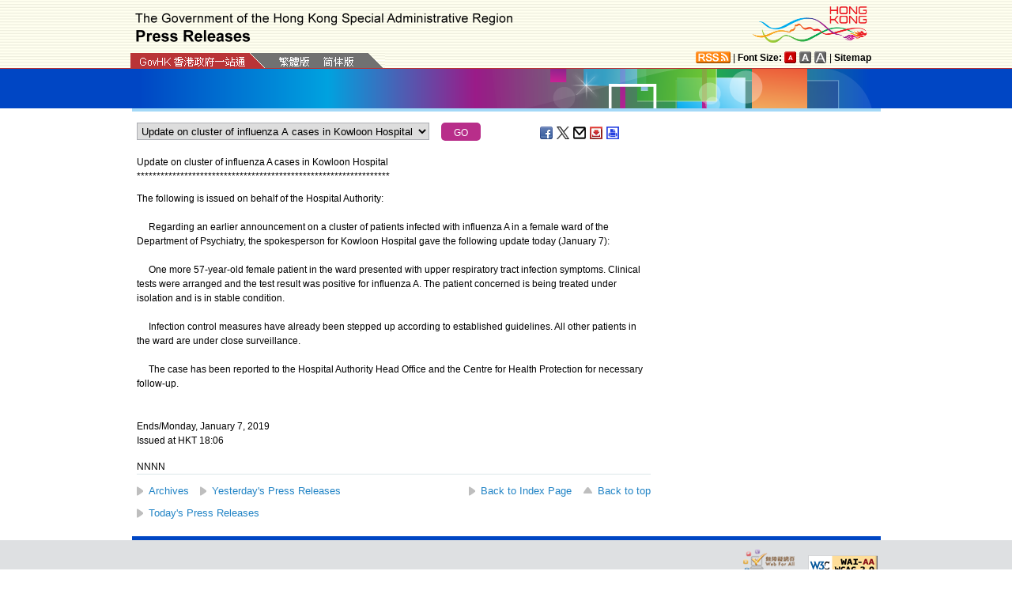

--- FILE ---
content_type: text/html
request_url: https://www.info.gov.hk/gia/general/201901/07/select_en.htm?0.34788278368020403
body_size: 1477
content:

								<select id="selectManual" class="left" style="width:75%;max-width:370px;height:22px;white-space: nowrap;">
									
									<option value="P2019010700818"><span>Latest test results of opening-up investigation in second stage of holistic assessment strategy for Hung Hom Station Extension under Shatin to Central Link Project</span></option>
									
									<option value="P2019010700865">Appeal for information on missing man in Hung Hom (with photo)</option>
									
									<option value="P2019010700844">Correctional officers stop fight among persons in custody</option>
									
									<option value="P2019010700761">LegCo Members&#39; annual tea reception with members of Boards of Directors of charitable organisations (with photo)</option>
									
									<option value="P2019010700702">Suspected MERS case reported</option>
									
									<option value="P2019010700619">Update on c<span>luster of influenza A cases in Kowloon Hospital</span></option>
									
									<option value="P2019010700645">LegCo to debate motion on reviewing policy on One-way Permit</option>
									
									<option value="P2019010700594">Film Archive&#39;s &quot;A Big Fat Happy New Year&quot; to mark Year of the Pig (with photos)</option>
									
									<option value="P2019010700476">Lands Department issues 14 pre-sale consents in fourth quarter of 2018</option>
									
									<option value="P2019010700613"><span>Lift contractor for Hin Keng Estate in Shatin fined</span></option>
									
									<option value="P2019010700517">Tender of 10-year Government Bonds under Institutional Bond Issuance Programme to be held on January 16</option>
									
									<option value="P2019010700245">Hong Kong&#39;s Latest Foreign Currency Reserve Assets Figures Released</option>
									
									<option value="P2019010700560">Hong Kong resident employer and his company convicted for employing illegal worker</option>
									
									<option value="P2019010700219">Effective Exchange Rate Index</option>
									
									<option value="P2019010700454">Raising social security payments and adjusting eligible age for elderly CSSA from 60 to 65 from February</option>
									
									<option value="P2019010400317"><span>New service point for Mobile Library </span><span>12</span></option>
									
									<option value="P2019010700310">Speech by CS at Joint Opening Ceremony of HKTDC&#39;s HK Toys &amp; Games Fair, HK Baby Products Fair and HK International Licensing Show 2019 (English only) (with photos/video)</option>
									
									<option value="P2019010700421">CoI into Diaphragm Wall and Platform Slab Construction Works at Hung Hom Station Extension under Shatin to Central Link Project to resume substantive hearing on January 10</option>
									
									<option value="P2019010700344">SFH to learn more about genomic medicine in UK</option>
									
									<option value="P2019010700314">Temporary closure of some LCSD leisure and sports facilities</option>
									
									<option value="P2019010700424">Appeal for information on missing girl in Tseung Kwan O (with photo)</option>
									
									<option value="P2019010700263">Speech by CS at opening session of Asian Licensing Conference (English only) (with photos/video)</option>
									
									<option value="P2019010700241"><span>Key statistics on service demand of A&amp;E Departments and occupancy rates of medical wards in public hospitals</span></option>
									
									<option value="P2019010700252">Missing man in Kwai Chung located</option>
									
									<option value="P2019010700215">Red flag hoisted at Clear Water Bay Second Beach</option>
									
									<option value="P2019010700120">2019 Village Representative Election: Results for RR Elections</option>
									
									<option value="P2019010700112">2019 Village Representative Election: Results for IIR Elections</option>
									
								</select>
								

--- FILE ---
content_type: text/css
request_url: https://www.info.gov.hk/gia/css/public.css?1.0.20170921
body_size: 5821
content:
article, aside, details, figcaption, figure, footer, header, hgroup, nav, section {
    display: block;
}
html {
    font-size: 100%;
}
body {margin:0; font-family: Verdana,細明體_HKSCS,'新細明體','新细明体',PMingLiu,'細明體','细明体',MingLiu,Helvetica,'Myriad Pro',Arial,sans-serif;font-size:0.75em;/*12px;*/ line-height:150%; -webkit-text-size-adjust: none; color:#000000; position:relative}

img {
	border:0;	
}

.access {
    left: -9999px;
    margin-bottom: 0;
    position: absolute;
    top: -9999px;
}

.pR_calendar {
	margin:10px auto; 
	background:url(../images/bg_shadow.png) no-repeat bottom center; 
	width:243px;
	padding-bottom:12px;
}

.attach_text {
	display:block;
	margin-left:5px;
}

.icon_facebook{
	background-image: url("/gia/images/btn_fb.png");
	background-repeat : no-repeat;
	display: inline-block;
	overflow:hidden;
	height:16px;
	width:16px;
}
.icon_google_plus{
	background-image: url("/gia/images/new-g-plus-icon-16.png");
	background-repeat : no-repeat;
	display: none;
	overflow:hidden;
	height:16px;
	width:16px;
}
.icon_twitter{
	background-image: url("/gia/images/btn_twitter.png");
	background-repeat : no-repeat;
	background-size: 16px 16px;
	display: inline-block;
	overflow:hidden;
	height:16px;
	width:16px;	
    filter: progid:DXImageTransform.Microsoft.AlphaImageLoader( src='/gia/images/btn_twitter.png', sizingMethod='scale');
    -ms-filter: "progid:DXImageTransform.Microsoft.AlphaImageLoader( src='/gia/images/btn_twitter.png', sizingMethod='scale')";	
}
.icon_mailto{
	background-image: url("/gia/images/btn_mail.png");
	background-repeat : no-repeat;
	display: inline-block;
	overflow:hidden;
	height:16px;
	width:16px;
}
.icon_save{
	background-image: url("/gia/images/btn_save.png");
	background-repeat : no-repeat;
	display: inline-block;
	overflow:hidden;
	height:16px;
	width:16px;
}
.icon_print{
	background-image: url("/gia/images/btn_print.png");
	background-size: 16px 16px;
	background-repeat : no-repeat;
	display: inline-block;
	overflow:hidden;
	height:16px;
	width:16px;
    filter: progid:DXImageTransform.Microsoft.AlphaImageLoader( src='/gia/images/btn_print.png', sizingMethod='scale');
    -ms-filter: "progid:DXImageTransform.Microsoft.AlphaImageLoader( src='/gia/images/btn_print.png', sizingMethod='scale')";	
}
.logo_webforall{
	background-image: url("/gia/images/WA_Gold_Logo_EN.png");
	background-repeat : no-repeat;
	display: inline-block;
	overflow:hidden;
	height:35px;
	width:72px;
	border:0;
}
.logo_wcag{
	background-image: url("/gia/images/w3c_wcag2.0.png");
	background-repeat : no-repeat;
	display: inline-block;
	overflow:hidden;
	height:26px;
	width:88px;
	border:0;
}
.logo_hk_en{ 
	display: inline-block;
	overflow:hidden;
	height:52px;
	width:153px;
	border:0;
	background-size:153px 52px;
}
.logo_hk_chi{  
	display: inline-block;
	overflow:hidden;
	height:51px;
	width:158px;
	border:0;
	background-size:158px 51px;
}
.logo_rss{
	background-image: url("/gia/images/header_RSS.png");
	background-repeat : no-repeat;
	display: inline-block;
	overflow:hidden;
	height:15px;
	width:44px;
	border:0;
	position:relative;
	bottom:-3px;
}
.btn_font_size_3{
	background-image: url("/gia/images/btn_font_size_l.png");
	background-repeat : no-repeat;
	display: inline-block;
	overflow:hidden;
	height:15px;
	width:12px;
	border:0;
	position:relative;
	bottom:-3px;
}
.btn_font_size_3_on{
	background-image: url("/gia/images/btn_font_size_l_on.png");
	background-repeat : no-repeat;
	display: inline-block;
	overflow:hidden;
	height:15px;
	width:12px;
	border:0;
	position:relative;
	bottom:-3px;
}
.btn_font_size_2{
	background-image: url("/gia/images/btn_font_size_m.png");
	background-repeat : no-repeat;
	display: inline-block;
	overflow:hidden;
	height:15px;
	width:12px;
	border:0;
	position:relative;
	bottom:-3px;
}
.btn_font_size_2_on{
	background-image: url("/gia/images/btn_font_size_m_on.png");
	background-repeat : no-repeat;
	display: inline-block;
	overflow:hidden;
	height:15px;
	width:12px;
	border:0;
	position:relative;
	bottom:-3px;
}
.btn_font_size_1{
	background-image: url("/gia/images/btn_font_size_s.png");
	background-repeat : no-repeat;
	display: inline-block;
	overflow:hidden;
	height:15px;
	width:12px;
	border:0;
	position:relative;
	bottom:-3px;
}
.btn_font_size_1_on{
	background-image: url("/gia/images/btn_font_size_s_on.png");
	background-repeat : no-repeat;
	display: inline-block;
	overflow:hidden;
	height:15px;
	width:12px;
	border:0;
	position:relative;
	bottom:-3px;
}


.submitBtn {
	background-color:#B82E8A;
	width:60px;
	height:30px;
	border:none;
    color: #FFFFFF;
	cursor: pointer;
}
.submitBtn:hover, .submitBtn:focus {
	background-color:#DB70B8;
	width:60px;
	height:30px;
	border:none;
    color: #FFFFFF;
    cursor: pointer;
}

.submitBtnSmall {
	background-color:#B82E8A;
	margin-left:15px;
	width:50px;
	height:23px;
	border:none;
    color: #FFFFFF;
	cursor: pointer;
	-webkit-border-bottom-right-radius: 5px;
	-webkit-border-bottom-left-radius: 5px;
	-webkit-border-top-right-radius: 5px;
	-webkit-border-top-left-radius: 5px;
	border-radius: 5px;
}
.submitBtnSmall:hover, .submitBtnSmall:focus {
	background-color:#DB70B8;
	margin-left:15px;
	width:50px;
	height:23px;
	border:none;
    color: #FFFFFF;
    cursor: pointer;
	-webkit-border-bottom-right-radius: 5px;
	-webkit-border-bottom-left-radius: 5px;
	-webkit-border-top-right-radius: 5px;
	-webkit-border-top-left-radius: 5px;
	border-radius: 5px;
}
/* #pressrelease ul {list-style-type:disc;margin-left:5px;padding:10px;} */

#pressrelease ul li {list-style-type:inherit;margin-left:20px}
#pressrelease ol li {list-style-type:inherit;margin-left:20px}

a.img:link, a.img:hover, a.img:visited, a.img:active {border:none; border-width:0;}
a:link, a:active, a:visited {text-decoration:none; color:#2083C5}
a:hover {text-decoration:underline; color:#2083C5}
a.redLink:link, a.redLink:active, a.redLink:visited, a.redLink:hover  {color:#ff0934}
input, textarea	{font-family: Verdana,細明體_HKSCS,'新細明體','新细明体',PMingLiu,'細明體','细明体',MingLiu,Helvetica,'Myriad Pro',Arial,sans-serif; border:1px solid #abadb3; padding:4px 5px 3px 5px;font-size:1em/*12px*/; resize:none;color: #000;}

input[placeholder], [placeholder], *[placeholder] {color: #000;}

* { margin: 0; padding: 0; font-family: Verdana,細明體_HKSCS,'新細明體','新细明体',PMingLiu,'細明體','细明体',MingLiu,Helvetica,'Myriad Pro',Arial,sans-serif; }

select {padding:1px 1px; border:1px solid #abadb3; font-size:1.083em/*11px*/}
ul {list-style:none;margin-bottom:0px;}
ul li {color: #000;font-size: 1em;list-style: none outside;}

.wrap_txt {word-wrap: break-word;}
.refresh {background:url(../images/refresh.png) no-repeat; background-position:0 0; display:inline-block; width:24px; height:24px; margin-top:4px; vertical-align: -7px; margin-left:4px}
.refresh:hover {background-position:-26px 0}
.email-input-container {padding:0 0 15px 0;border-bottom:1px solid #BBBBBB}
.hdrLnk {padding:0 0 0px 0px}  /* merged by karl */
/* COMMON LAYOUT ELEMENT
  -----------------------------------------------*/
.txtAlignC {text-align:center}
.txtAlignR {text-align:right}
.txtAlignL, th .txtAlignL	{text-align:left}
.clearboth {clear:both}
.left 		{float:left}
.right 		{float:right}
.rel {position:relative}
.displayBlck {display:block}
.mB15 {margin-bottom:15px}
.mL5 {margin-left:5px}
.mL10 {margin-left:5px}
.mL13 {margin-left:13px}
.mL15 {margin-left:15px}
.mT5 {margin-top:5px}
.mT10 {margin-top:10px}
.f15 {font-size:1em /*15px*/}
.pad10 {padding:7px 0px}
.pad11 {padding:2px 7px 20px 7px;height:auto;position:relative;}
.vAlign-3 {vertical-align:-3px}
.w234 {width:234px}
.w120 {width:130px}
.w150 {width:150px}
.w200{width:180px ;margin-left: 8px;}
.w100 {width:100px;vertical-align: middle;}
.b0{border:0px}

.f151 {height:5.0px; }

/*press releases*/
.pressrelease {
    font-family: Courier New, monospace,細明體_HKSCS,'新細明體','新细明体',PMingLiu,'細明體','细明体',MingLiu;
}
.regularSpacing {
    font-family: Courier New ,monospace,細明體_HKSCS,'新細明體','新细明体',PMingLiu,'細明體','细明体',MingLiu;
}
.normalSpacing {
    font-family: Verdana,細明體_HKSCS,'新細明體','新细明体',PMingLiu,'細明體','细明体',MingLiu,Helvetica,'Myriad Pro',Arial,sans-serif;
}

#weather_report,#weather_report p,#weather_report pre {
   	font-family: 細明體_HKSCS,Courier New,monospace,'新細明體','新细明体',PMingLiu,'細明體','细明体',MingLiu;
	display:inline-block;
	white-space:pre-wrap;
	word-wrap:break-word;
	word-break:keep-all;
}

/* PAGE ELEMENT
  -----------------------------------------------*/
#header {
	background:url(../images/header_stripes_x2.png); 
	padding:0; border-bottom:1px solid #bb3333}
.wrapper {width:950px; margin:0 auto; position:relative}
/*.printWrapper {width:660px; margin:0 auto; position:relative;} */
.printWrapper {width:650px; margin:0 auto; position:relative; padding-top:15px; border-bottom:2px solid #000000}
#header .wrapper {
	padding:15px 10px 30px 10px;
	background: url(../images/header_stripes_x2.png) scroll 0 0 rgba(0, 0, 0, 0); 
}
#header .printWrapper {padding:15px 10px 15px 10px}
#header h1 {color:#000000; font-size:1.333em/*16px*/; font-weight:normal; padding-left:6px}

#header h1.singleLang {padding:9px 0 8px 6px}
#header h2 {color:#000000; font-size:1.667em/*20px*/; font-weight:bold; letter-spacing:-1px; margin:2px 0}
.logo_HK {position:absolute; top:6px; right:24px}
.gov {position:absolute; bottom:0; /*left:3px;*/ background:url(../images/header_GOV_plain.png) no-repeat #717171; padding:0px; height:19px;}
.gov a.homePageURL:link,.gov a.homePageURL:active,.gov a.homePageURL:hover,.gov a.homePageURL:visited {margin: 0 25px 0 12px; color:#FFF; display: block;}
.gov a:link, .gov a:hover, .gov a:active, .gov a:visited {display:block; float:left; margin:0 0 0 18px; color:#FFFFFF; padding:1px 0 0 0}
.gov a.govEnd:link, .gov a.govEnd:hover, .gov a.govEnd:active, .gov a.govEnd:visited  {background:url(../images/img_goveEnd.png) no-repeat right top; padding:1px 40px 0 0}
.gov a img {padding-top: 4px;}
.gov1 {position:absolute; bottom:0; /*left:3px;*/ background:url(../images/header_GOV_plain_1.png) no-repeat; padding:0px; height:19px;}
.gov1 a.homePageURL:link,.gov1 a.homePageURL:active,.gov1 a.homePageURL:hover,.gov1 a.homePageURL:visited {margin: 0 25px 0 12px; color:#FFF; display: block;}
.gov1 a:link, .gov1 a:hover, .gov1 a:active, .gov1 a:visited {display:block; float:left; margin:0 0 0 18px; color:#FFFFFF; padding:1px 0 0 0}
.gov1 a.govEnd:link, .gov1 a.govEnd:hover, .gov1 a.govEnd:active, .gov1 a.govEnd:visited  {background:url(../images/img_goveEnd.png) no-repeat right top; padding:1px 40px 0 0}
.gov1 a img {padding-top: 4px;}
.font_size_btn {padding: 0 2px;}

.header_right {position: absolute;right: 23px;text-align: right;bottom: 4px;}
.header_right img {vertical-align:-3px}
.header_right a {color: #000; }

#headerBanner {background:#0046c4;}
#headerBanner .wrapper {
	background:url(../images/header_banner.png) center no-repeat; 
	height:20px; 
	padding:15px 10px; 
	color:#FFFFFF; 
	font-size:1.5em/*18px*/; 
	font-weight:normal; 
	width:943px;
	font-family: Verdana,細明體_HKSCS,'新細明體','新细明体',PMingLiu,'細明體','细明体',MingLiu,Helvetica,'Myriad Pro',Arial,sans-serif;
	letter-spacing:0.05em;
}

#contentBody {border-top:4px solid #a3d8f7; width:935px; margin:0 auto; padding:14px 6px; border-bottom:5px solid #0046c4; padding-bottom:20px; font-size:12px}
.emptyText {font-size:15px;color:#0066CC;}
.leftBody {min-height:300px;}
#printBody {width:650px; margin:0 auto; padding:14px 6px; padding-bottom:80px; font-size:12px}

.newAch1 {padding-left:20px; background:url(../images/icon_list.png) no-repeat 5px 5px; font-size: 1.083em; display:table;}
.newAch {padding-left:15px; background:url(../images/icon_list.png) no-repeat left center; font-size: 1.083em;}
.viewOriginalLink {padding-left:15px; background:url(../images/arrow_thin_gray.png) no-repeat left center; display:table; height:80px}
.attment {display:table; height:90px}
.viewOriginalLink span, .attment span {display:table-cell; height:80px; vertical-align:middle}
.colLeft {float:left; width:650px; word-wrap: break-word; overflow: hidden; padding-top:10px}
.colRight {float:right; width:260px; margin-top:10px}
#.colRight a:link {font-size: 1.083em/*13px*/}
#contentBody h1 {/*font-size:1.5em;18px*/font-weight:normal; width:505px; float:left; margin:15px 0 5px 0; }
#printBody h1 {/*font-size:1.5em;18px*/ font-weight:normal; width:505px; float:left; margin:15px 0 5px 0; line-height:1.2; }
.border_btm {border-bottom:1px solid #dce7e9; margin-bottom:15px}
.sharePost {width:140px; float:right; margin:0; position:relative; right:0; top:5px;}
.sharePost a:link {padding:0px 1px; margin:0;}
.fb_btn {background:url(../images/btn_fb.png) no-repeat}
.weibo_btn {background:url(../images/new-g-plus-icon-16.png) no-repeat}
.twitter_btn {background:url(../images/btn_twitter.png) no-repeat}
.mail_btn {background:url(../images/btn_mail.png) no-repeat}
.save_btn {background:url(../images/btn_save.png) no-repeat}
.print_btn {background:url(../images/btn_print.png) no-repeat}

#contentBody p {margin:-10px 0 22px 0; /*font-size:15px;*/ text-indent:0px;}
#printBody p {margin:0 0 15px 0; /*font-size:15px;*/ line-height:145%/*1.4*/;}
.colRight h2 {background:#0046c4; color:#FFFFFF; font-size:1.333em/*16px*/; padding:6px 10px; margin:15px 0 0;width:150px;text-align:center;}
.thumb {display:block; margin:5px 0}
.colRight h3 {margin:5px 0; font-size:1.25em/*15px*/;}
.redArr {background:url(../images/icon_list_red.png) no-repeat 3px 13px; padding:7px 10px 7px 23px; display:block; font-size:1.083em;}
.shadow_bottom {background:url(../images/bg_shadow.png) no-repeat center; padding:8px}
.btm_btn {border-top:1px solid #dce7e9; padding-top:12px; position:relative;}

.blueArr {background:url(../images/icon_list_blue.png) no-repeat 3px 13px; padding:11px 10px 7px 23px;} /* merged by karl */
a.newsArch:link, a.newsArch:active, a.newsArch:visited {background: #ba3333 url(../images/icon_file.png) no-repeat right; padding:6px 32px 6px 7px; color:#FFFFFF; text-decoration:none; float:left; -webkit-border-radius: 4px;-moz-border-radius: 4px;border-radius: 4px; font-size: 1em;}
a.newsArch:hover {background: #FC6621 url(../images/icon_file_hover.png) no-repeat right;}
a.ytdNews:link, a.ytdNews:active, a.ytdNews:visited {background: #ba3333 url(../images/icon_calendar.png) no-repeat right; padding:6px 32px 6px 7px; color:#FFFFFF; text-decoration:none; float:left; -webkit-border-radius: 4px;-moz-border-radius: 4px;border-radius: 4px; font-size: 1em;}
a.ytdNews:hover { background: #FC6621 url(../images/icon_calendar_hover.png) no-repeat right;}

.backTop {background:url(../images/icon_backToTop.png) no-repeat center left; padding-left:20px; font-size: 13px;}
#footer {background: #dee0e2; /*padding:10px 0 13px 0*/}
#footer a:link {margin:0 5px}
#footer a.mT10:link {display:block; margin-top:10px}
#footer .wrapper{
     padding: 10px 0px 13px;
     background-color: #dee0e2;
}

.list li {border-bottom:1px solid #dce7e9; padding:5px 0 5px 25px; background:url(../images/icon_list.png) no-repeat 6px center; border-left:3px solid #FFFFFF}
.list li:hover {border-left:3px solid #2383c8; background:url(../images/icon_list_hover.png) no-repeat 6px center #fffff2}
.list a {font-size:15px; font-weight:bold}

/*
.fontSize1 {font-size: 13px;line-height:18px;}
.fontSize1 li a {font-size: 13px;line-height:18px;}
.fontSize2 {font-size: 16px;line-height:22px;}
.fontSize2 li a {font-size: 16px;line-height:22px;}
.fontSize3 {font-size: 20px; line-height:28px;}
.fontSize3 li a {font-size: 20px; line-height:28px;}
*/

.fontSize1 {font-size: 100%;line-height:150%;}
.fontSize1 li a {font-size: 105%;line-height:150%;}
.fontSize1 ul {list-style-type:disc;margin-left:20px;margin-left: 2em}
.fontSize1 ol {list-style-type:decimal;margin-left:20px;margin-left: 2em}
.fontSize2 {font-size: 125%;line-height:150%;}
.fontSize2 li a {font-size: 125%;line-height:150%;}
.fontSize2 ul {list-style-type:disc;margin-left:24px;margin-left: 2em}
.fontSize2 ol {list-style-type:decimal;margin-left:24px;margin-left: 2em}
.fontSize3 {font-size: 150%; line-height:150%;}
.fontSize3 li a {font-size: 150%; line-height:150%;}
.fontSize3 ul {list-style-type:disc;margin-left:28px;margin-left: 2em}
.fontSize3 ol {list-style-type:decimal;margin-left:28px;margin-left: 2em}

.list li.noBorderBtm {border-bottom:none}


.RHSSubSession {border-top:1px dashed #dce7e9; margin-top: 10px; padding-top: 10px;}
.RHSSubSession .sessionHdr { font-size: 1.2em; font-weight: bold; color:#333333}
.RHSSubSession .sessionGrp { float:left; font-size: 1.0em; padding-top: 5px; padding-bottom: 5px; line-height: 20px; font-weight:bold;}
.RHSSubSession .videsLnkArrow { padding-left:12px; padding-right: 12px; background:url(../images/arrow_thin_gray.png) no-repeat left center; }

/* CALENDAR ELEMENT 
  -----------------------------------------------*/
.calendarBlock {border:1px solid #bcc8db; margin-top:15px; }
.calendarBlock h2 {margin-top:0}
.calendarBlock span.mT10 {display:block; margin-top:5px; font-size:13px}
a.advSearch,a.advSearch:link, a.advSearch:active, a.advSearch:visited {
		background:url(../images/icon_search_gray.png) no-repeat right;  
		position:absolute;
		right:10px;
		bottom:10px;
		display:block;
		width:16px;
		height:16px;
	}
/*a.advSearch:link, a.advSearch:active, a.advSearch:visited {url(../images/icon_search_gray.png) no-repeat right; padding:6px 32px 6px 7px; text-decoration:none; float:right; font-size: 1em;}*/
/*a.advSearch:hover {background:url(../images/icon_search_darkGray.png) no-repeat right; padding-left:15px; position:absolute;right:10px; bottom:10px;}*/
#contentBody h4 {
    color: #000000;
    font-size: 1.5em;
    font-weight: bold;
    margin: 5px 0;
    padding-bottom: 0;
    position: absolute;
}

.searchBar {
    margin: -20px auto auto;
    position: relative;
    width: 243px;
}
#contentBody .searchBar h5, #contentBody .dateSelect h5 {/*font-size:13px;*/ font-weight:bold; margin:5px 0}
a.redBtn:link, a.redBtn:hover, a.redBtn:active, a.redBtn:visited {background:#b82e8a; color:#FFFFFF; text-transform:uppercase; font-size:13px; font-weight:bold; -webkit-border-radius: 2px;-moz-border-radius: 2px;border-radius: 2px;}
a.redBtn:hover {background:#812061; text-decoration:none}
.searchBar a.redBtn {position:absolute; right:-60px; bottom:0; display:block;padding:3px 15px 4px 15px}
.dateSelect {width:234px; margin:10px auto}
.dateSelect .w120, .dateSelect label {margin-left:10px}
.dateSelect label {min-width:23px; display:inline-block}
/*.dateSelect input {border: 4px!important;}*/
.dateSelect .mL15 {margin-left:15px; margin-left:27px\0;}

a.btn_date:link, a.btn_date:hover, a.btn_date:visited, a.btn_date:active {position:absolute; right:4px; top:0; background:url(../images/btn_calendar_off.png) no-repeat; display:block; width:33px; height:24px; text-decoration:none}
a.btn_date:hover {background:url(../images/btn_calendar_hover.png) no-repeat}
.calendar-selected {background:#FC6623}
.marginTop0 {margin-top:0}
.marginTop0 .calendarBlock {margin-top:6px}
.w50 {width:40px}
.margin0, .dateSelect label.margin0 {margin:0 3px; min-width:0}
.w243 {width:243px}
.w60 {width:60px}
.advSearchCal {width: 280px; /*256px;*/ padding-left: 16px;}


/* OVERWRITE FONT SIZE 
  -----------------------------------------------*/
#fontSize1 input, #fontSize1 h5, #fontSize1 .combo-text, #fontSize1 select {font-size:13px;}
#fontSize2 input, #fontSize2 h5, #fontSize2 .combo-text, #fontSize2 select {font-size:16px;}
#fontSize3 input, #fontSize3 h5, #fontSize3 .combo-text, #fontSize3 select {font-size:20px;}

#fontSize1 .calendar-title span, 
#fontSize1 .calendar table th, 
#fontSize1 .calendar table td {font-size: 13px;} /*0.867e font-size: 1.083em;*/
#fontSize2 .calendar-title span, 
#fontSize2 .calendar table th, 
#fontSize2 .calendar table td {font-size: 16px;} /*font-size: 1.333em;*/
#fontSize3 .calendar-title span, 
#fontSize3 .calendar table th, 
#fontSize3 .calendar table td {font-size: 20px} /*font-size: 1.667em;*/

#starBar {
	overflow: hidden;
	white-space: nowrap;
}


.responsivegov {bottom:inherit; left:20px; background:url(../images/header_GOV_plain.png) no-repeat #717171; padding:0px; height:19px;}
.responsivegov  a.homePageURL:link,.responsivegov a.homePageURL:active,.responsivegov a.homePageURL:hover,.responsivegov a.homePageURL:visited {margin: 0 25px 0 12px; color:#FFF; display: block;}
.responsivegov  a:link, .responsivegov a:hover, .responsivegov a:active, .responsivegov a:visited {display:block; float:left; margin:0 0 0 18px; color:#FFFFFF; padding:1px 0 0 0}
.responsivegov  a.govEnd:link, .responsivegov a.govEnd:hover, .responsivegov a.govEnd:active, .responsivegov a.govEnd:visited  {background:url(../images/img_goveEnd.png) no-repeat right top; padding:2px 33px 0 0;background-size:23px 19px;}
.responsivegov  a img {padding-top: 0px;}

.responsivegov1 {bottom:inherit; left:20px; background:url(../images/header_GOV_plain_1.png) no-repeat; padding:0px; height:19px;}
.responsivegov1  a.homePageURL:link,.responsivegov1 a.homePageURL:active,.responsivegov1 a.homePageURL:hover,.responsivegov1 a.homePageURL:visited {margin: 0 25px 0 12px; color:#FFF; display: block;}
.responsivegov1  a:link, .responsivegov1 a:hover, .responsivegov1 a:active, .responsivegov1 a:visited {display:block; float:left; margin:0 0 0 18px; color:#FFFFFF; padding:1px 0 0 0}
.responsivegov1  a.govEnd:link, .responsivegov1 a.govEnd:hover, .responsivegov1 a.govEnd:active, .responsivegov1 a.govEnd:visited  {background:url(../images/img_goveEnd.png) no-repeat right top; padding:1px 40px 0 0}
.responsivegov1  a img {padding-top: 0px;}

.header_right2 {white-space:nowrap;}
.header_right2 img {vertical-align:-3px}
.header_right2 a {color: #000;}

.resRight1 {
	float:right;
}

.resRight2 {
	float:right;
}

.resRight3 {
	float:right;
}

.resHeaderRow {
	width:100%;
	max-width:970px;
	padding-left:10px;
}

.resChiA {
	display: block;
	float: left;
	margin: 0 0 0 18px;
	color: #FFFFFF;
	padding: 1px 0 0 0;
}

.attTypeTitle1 {
	display: inline-block;
	width: 170px;
	height:auto;
	min-height:30px;
	background:#0046c4; 
	color:#FFFFFF; font-size:1.333em; 
	padding:6px 10px;
	margin:15px 0 0;
	text-align:center;
}

.attTypeTitle2{
	display: inline-block;
	width: 170px;
	background:#0046c4; 
	color:#FFFFFF; font-size:1.333em; 
	padding:6px 10px;
	margin:15px 0 0;
	text-align:left;
}

.sharePost2 {width:140px; float:right; margin:0; position:relative; right:0; top:5px;}
.sharePost2 a:link {padding:0px 1px; margin:0;}


.titleImg { max-width:479px;height:auto;}
.titleImgChi {max-width:140px;height:auto;}

.wrTitleImg {max-width:200px;height:auto;}
.wrTitleImgChi {max-width:140px;height:auto;}

.apiTitleImg {max-width:300px;height:auto;}
.apiTitleImgChi {max-width:225px;height:auto;}

.controlDisplay1 {display:block;}
.controlDisplay2 {display:none;}

.indexCalendar {
	margin:0 auto;
	padding-left:25px;
	width:100%;
	max-width:285px;
	text-align:center;
	overflow:hidden;
}


.resRightContent {
	margin:0 auto;
	padding-left:25px;
	padding-top:10px;
	width:100%;
	max-width:285px;
	text-align:left;
	overflow:hidden;
}

.resLeftContent {
	width:100%;
	max-width:650px;
}

.resBackTop {
	float:right;
}

.resChiBackTop {
	float:right;
}

.resContentBackTop {
	float:right;
}

.resChiContentBackTop {
	float:right;
}

.calDes {
	padding-top: 0px;
}

.chiGov {
	width:338px;
}

.chiGovEnd {
	width:94px;
	height:19px;
}

.onlyChiGov {
	width:266px;
}

.onlyChiGovEnd {
	width:78px;
	height:19px;
}

.engGov {
	width:322px;
}

.engGovEnd {
	width:78px;
	height:19px;
}

.resTable {
	width:400px;
}

.resSearchChi {
	display:inline-block;
	width:340px;
	white-space:nowrap;
}

.resSearchEng {
	display:inline-block;
	width:310px;
	white-space:nowrap;
}

.resQueryChi {
	width:246px!important;
	height:25px;
	line-height: normal;
}

.resQueryEng {
	width:246px!important;
	height:25px;
	line-height: normal;
}

.resRightDiv {
	margin:0 0 5px 937px;
}

.resChiRightDiv {
	margin:0 0 5px 938px;
}

.resAV {
	padding-left:0px;
}

.resContentRef {
	padding-left:0px;
}

.resAttach {
	padding-left:0px;
}

@media only screen and (max-width:389px) {
	.resChiContentBackTop {
		float:left;
	}
}

@media only screen and (max-width:418px) {
	.resBackTop {
		float:left;
	}
}

@media only screen and (max-width:576px) {
	.resContentBackTop {
		float:left;
	}
}

@media only screen and (max-width:670px) {
	.titleImg {width:100%;max-width:479px;height:auto;}
	.titleImgChi {width:100%;max-width:140px;height:auto;}
	
	.wrTitleImg {width:100%;max-width:200px;height:auto;}
	.wrTitleImgChi {width:100%;max-width:140px;height:auto;}
	
	.apiTitleImg {width:100%;max-width:300px;height:auto;}
	.apiTitleImgChi {width:100%;max-width:225px;height:auto;}
	
}

@media only screen and (max-width:603px) {
	.sharePost2 {width:140px; float:left; margin:0; position:relative; right:0; top:5px;}
	.sharePost2 a:link {padding:0px 1px; margin:0;}
}

@media only screen and (max-width:600px) {
	.calDes {
		padding-top: 20px;
		padding-right:25px;
	}
}

@media only screen and (max-width:380px) {
	
	.chiGov {
		width:300px;
	}
	
	.chiGovEnd {
		width:69px;
		height:19px;
	}
	
	.engGov {
		width:300px;
	}

	.engGovEnd {
		width:56px;
		height:19px;
	}
	
	.resHeaderRow {
		width:100%;
		max-width:970px;
		padding-left:2px;
	}
	
	.resChiA {
		display: block;
		float: left;
		margin: 0 0 0 5px!important;
		color: #FFFFFF;
		padding: 1px 0 0 0;
	}
}

@media only screen and (max-width:768px) and (-webkit-min-device-pixel-ratio:0){
 	select,
 	textarea,
  	input[type="text"] {
    		font-size: 16px!important;
  	}
}

@media only screen and (max-width:963px) {
	.indexCalendar {
		margin:0 auto;
		padding-left:0px;
		width:100%;
		max-width:285px;
		text-align:center;
		overflow:hidden;
	}
	
	.resRightContent {
		margin:0 auto;
		padding-left:0px;
		padding-top:0px;
		width:100%;
		max-width:240px;
		text-align:center;
		overflow:hidden;
	}
	
	.resLeftContent {
		width:100%;
		max-width:963px;
	}
	
	.controlDisplay1  {display:none;}
	.controlDisplay2 {display:block;}
	
	.resTable {
		max-width:400px;
		width:100%;
	}
	
	.resSearchChi {
		display:inline-block;
		width:280px;
		white-space:nowrap;
	}
	
	.resQueryChi {
		width:65%!important;
		height:25px;
		line-height: normal;
	}
	
	.resSearchEng {
		display:inline-block;
		width:290px;
		white-space:nowrap;
	}
	
	.resQueryEng {
		width:75%!important;
		height:25px;
		line-height: normal;
	}
	
	.resRight1 {
		float:left;
		width:100%;
	}
	
	.resRight2 {
		float:left;
		width:100%;
	}
	
	.resRight3 {
		float:left;
		width:100%;
	}
	
	.resAV {
		padding-left:35px;
	}
	
	.resContentRef {
		padding-left:30px;
	}
	
	.resAttach {
		padding-left:35px;
	}
	
}

@media only screen and (max-width:991px) {
	
	.resRightDiv {
		margin:0 0 4px 0;
	}
	
	.resChiRightDiv {
		margin:0 0 4px 0;
	}
	
}




